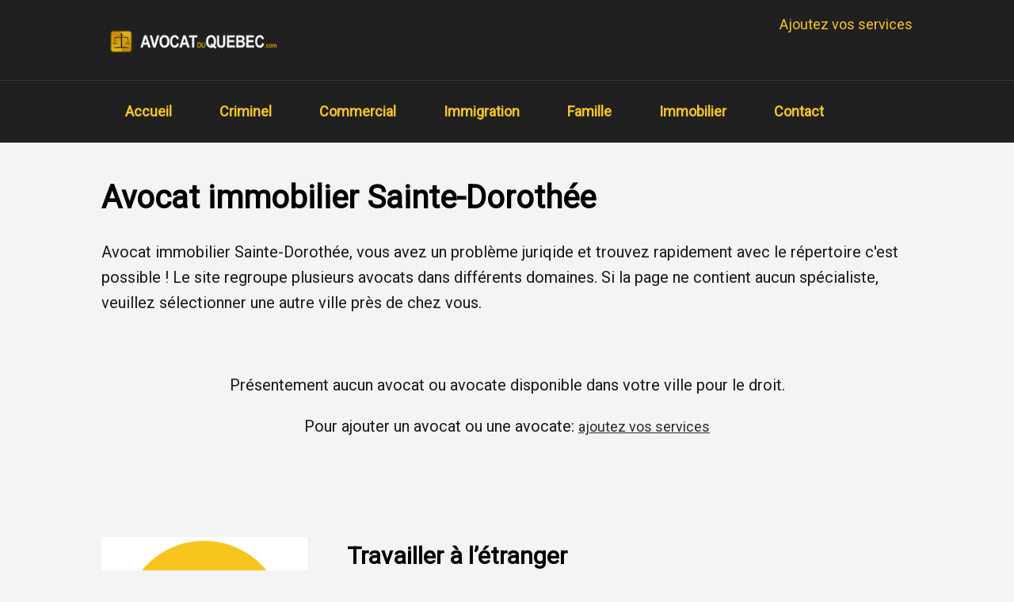

--- FILE ---
content_type: text/html; charset=UTF-8
request_url: https://www.avocatduquebec.com/avocat/immobilier-sainte-dorothee/
body_size: 5468
content:
<!DOCTYPE html>
<html lang="fr-CA">
<head>
<meta charset="UTF-8">
    <title>Avocat et avocates immobilier Sainte-Dorothée</title>
    <meta name="description" content="Avocat et avocate immobilier Sainte-Dorothée pour vous aider dans vos démarches juridiques. Consulter la liste des avocats et avocates disponibles pour immobilier Sainte-Dorothée. Pour en savoir plus sur immobilier Sainte-Dorothée. ">
<meta name="viewport" content="width=device-width, initial-scale=1">
<meta name='robots' content='max-image-preview:large' />
	<style>img:is([sizes="auto" i], [sizes^="auto," i]) { contain-intrinsic-size: 3000px 1500px }</style>
	<link rel='stylesheet' id='wp-block-library-css' href='https://www.avocatduquebec.com/avocat/wp-includes/css/dist/block-library/style.min.css?ver=6.7.4' type='text/css' media='all' />
<style id='classic-theme-styles-inline-css' type='text/css'>
/*! This file is auto-generated */
.wp-block-button__link{color:#fff;background-color:#32373c;border-radius:9999px;box-shadow:none;text-decoration:none;padding:calc(.667em + 2px) calc(1.333em + 2px);font-size:1.125em}.wp-block-file__button{background:#32373c;color:#fff;text-decoration:none}
</style>
<style id='global-styles-inline-css' type='text/css'>
:root{--wp--preset--aspect-ratio--square: 1;--wp--preset--aspect-ratio--4-3: 4/3;--wp--preset--aspect-ratio--3-4: 3/4;--wp--preset--aspect-ratio--3-2: 3/2;--wp--preset--aspect-ratio--2-3: 2/3;--wp--preset--aspect-ratio--16-9: 16/9;--wp--preset--aspect-ratio--9-16: 9/16;--wp--preset--color--black: #000000;--wp--preset--color--cyan-bluish-gray: #abb8c3;--wp--preset--color--white: #ffffff;--wp--preset--color--pale-pink: #f78da7;--wp--preset--color--vivid-red: #cf2e2e;--wp--preset--color--luminous-vivid-orange: #ff6900;--wp--preset--color--luminous-vivid-amber: #fcb900;--wp--preset--color--light-green-cyan: #7bdcb5;--wp--preset--color--vivid-green-cyan: #00d084;--wp--preset--color--pale-cyan-blue: #8ed1fc;--wp--preset--color--vivid-cyan-blue: #0693e3;--wp--preset--color--vivid-purple: #9b51e0;--wp--preset--gradient--vivid-cyan-blue-to-vivid-purple: linear-gradient(135deg,rgba(6,147,227,1) 0%,rgb(155,81,224) 100%);--wp--preset--gradient--light-green-cyan-to-vivid-green-cyan: linear-gradient(135deg,rgb(122,220,180) 0%,rgb(0,208,130) 100%);--wp--preset--gradient--luminous-vivid-amber-to-luminous-vivid-orange: linear-gradient(135deg,rgba(252,185,0,1) 0%,rgba(255,105,0,1) 100%);--wp--preset--gradient--luminous-vivid-orange-to-vivid-red: linear-gradient(135deg,rgba(255,105,0,1) 0%,rgb(207,46,46) 100%);--wp--preset--gradient--very-light-gray-to-cyan-bluish-gray: linear-gradient(135deg,rgb(238,238,238) 0%,rgb(169,184,195) 100%);--wp--preset--gradient--cool-to-warm-spectrum: linear-gradient(135deg,rgb(74,234,220) 0%,rgb(151,120,209) 20%,rgb(207,42,186) 40%,rgb(238,44,130) 60%,rgb(251,105,98) 80%,rgb(254,248,76) 100%);--wp--preset--gradient--blush-light-purple: linear-gradient(135deg,rgb(255,206,236) 0%,rgb(152,150,240) 100%);--wp--preset--gradient--blush-bordeaux: linear-gradient(135deg,rgb(254,205,165) 0%,rgb(254,45,45) 50%,rgb(107,0,62) 100%);--wp--preset--gradient--luminous-dusk: linear-gradient(135deg,rgb(255,203,112) 0%,rgb(199,81,192) 50%,rgb(65,88,208) 100%);--wp--preset--gradient--pale-ocean: linear-gradient(135deg,rgb(255,245,203) 0%,rgb(182,227,212) 50%,rgb(51,167,181) 100%);--wp--preset--gradient--electric-grass: linear-gradient(135deg,rgb(202,248,128) 0%,rgb(113,206,126) 100%);--wp--preset--gradient--midnight: linear-gradient(135deg,rgb(2,3,129) 0%,rgb(40,116,252) 100%);--wp--preset--font-size--small: 13px;--wp--preset--font-size--medium: 20px;--wp--preset--font-size--large: 36px;--wp--preset--font-size--x-large: 42px;--wp--preset--spacing--20: 0.44rem;--wp--preset--spacing--30: 0.67rem;--wp--preset--spacing--40: 1rem;--wp--preset--spacing--50: 1.5rem;--wp--preset--spacing--60: 2.25rem;--wp--preset--spacing--70: 3.38rem;--wp--preset--spacing--80: 5.06rem;--wp--preset--shadow--natural: 6px 6px 9px rgba(0, 0, 0, 0.2);--wp--preset--shadow--deep: 12px 12px 50px rgba(0, 0, 0, 0.4);--wp--preset--shadow--sharp: 6px 6px 0px rgba(0, 0, 0, 0.2);--wp--preset--shadow--outlined: 6px 6px 0px -3px rgba(255, 255, 255, 1), 6px 6px rgba(0, 0, 0, 1);--wp--preset--shadow--crisp: 6px 6px 0px rgba(0, 0, 0, 1);}:where(.is-layout-flex){gap: 0.5em;}:where(.is-layout-grid){gap: 0.5em;}body .is-layout-flex{display: flex;}.is-layout-flex{flex-wrap: wrap;align-items: center;}.is-layout-flex > :is(*, div){margin: 0;}body .is-layout-grid{display: grid;}.is-layout-grid > :is(*, div){margin: 0;}:where(.wp-block-columns.is-layout-flex){gap: 2em;}:where(.wp-block-columns.is-layout-grid){gap: 2em;}:where(.wp-block-post-template.is-layout-flex){gap: 1.25em;}:where(.wp-block-post-template.is-layout-grid){gap: 1.25em;}.has-black-color{color: var(--wp--preset--color--black) !important;}.has-cyan-bluish-gray-color{color: var(--wp--preset--color--cyan-bluish-gray) !important;}.has-white-color{color: var(--wp--preset--color--white) !important;}.has-pale-pink-color{color: var(--wp--preset--color--pale-pink) !important;}.has-vivid-red-color{color: var(--wp--preset--color--vivid-red) !important;}.has-luminous-vivid-orange-color{color: var(--wp--preset--color--luminous-vivid-orange) !important;}.has-luminous-vivid-amber-color{color: var(--wp--preset--color--luminous-vivid-amber) !important;}.has-light-green-cyan-color{color: var(--wp--preset--color--light-green-cyan) !important;}.has-vivid-green-cyan-color{color: var(--wp--preset--color--vivid-green-cyan) !important;}.has-pale-cyan-blue-color{color: var(--wp--preset--color--pale-cyan-blue) !important;}.has-vivid-cyan-blue-color{color: var(--wp--preset--color--vivid-cyan-blue) !important;}.has-vivid-purple-color{color: var(--wp--preset--color--vivid-purple) !important;}.has-black-background-color{background-color: var(--wp--preset--color--black) !important;}.has-cyan-bluish-gray-background-color{background-color: var(--wp--preset--color--cyan-bluish-gray) !important;}.has-white-background-color{background-color: var(--wp--preset--color--white) !important;}.has-pale-pink-background-color{background-color: var(--wp--preset--color--pale-pink) !important;}.has-vivid-red-background-color{background-color: var(--wp--preset--color--vivid-red) !important;}.has-luminous-vivid-orange-background-color{background-color: var(--wp--preset--color--luminous-vivid-orange) !important;}.has-luminous-vivid-amber-background-color{background-color: var(--wp--preset--color--luminous-vivid-amber) !important;}.has-light-green-cyan-background-color{background-color: var(--wp--preset--color--light-green-cyan) !important;}.has-vivid-green-cyan-background-color{background-color: var(--wp--preset--color--vivid-green-cyan) !important;}.has-pale-cyan-blue-background-color{background-color: var(--wp--preset--color--pale-cyan-blue) !important;}.has-vivid-cyan-blue-background-color{background-color: var(--wp--preset--color--vivid-cyan-blue) !important;}.has-vivid-purple-background-color{background-color: var(--wp--preset--color--vivid-purple) !important;}.has-black-border-color{border-color: var(--wp--preset--color--black) !important;}.has-cyan-bluish-gray-border-color{border-color: var(--wp--preset--color--cyan-bluish-gray) !important;}.has-white-border-color{border-color: var(--wp--preset--color--white) !important;}.has-pale-pink-border-color{border-color: var(--wp--preset--color--pale-pink) !important;}.has-vivid-red-border-color{border-color: var(--wp--preset--color--vivid-red) !important;}.has-luminous-vivid-orange-border-color{border-color: var(--wp--preset--color--luminous-vivid-orange) !important;}.has-luminous-vivid-amber-border-color{border-color: var(--wp--preset--color--luminous-vivid-amber) !important;}.has-light-green-cyan-border-color{border-color: var(--wp--preset--color--light-green-cyan) !important;}.has-vivid-green-cyan-border-color{border-color: var(--wp--preset--color--vivid-green-cyan) !important;}.has-pale-cyan-blue-border-color{border-color: var(--wp--preset--color--pale-cyan-blue) !important;}.has-vivid-cyan-blue-border-color{border-color: var(--wp--preset--color--vivid-cyan-blue) !important;}.has-vivid-purple-border-color{border-color: var(--wp--preset--color--vivid-purple) !important;}.has-vivid-cyan-blue-to-vivid-purple-gradient-background{background: var(--wp--preset--gradient--vivid-cyan-blue-to-vivid-purple) !important;}.has-light-green-cyan-to-vivid-green-cyan-gradient-background{background: var(--wp--preset--gradient--light-green-cyan-to-vivid-green-cyan) !important;}.has-luminous-vivid-amber-to-luminous-vivid-orange-gradient-background{background: var(--wp--preset--gradient--luminous-vivid-amber-to-luminous-vivid-orange) !important;}.has-luminous-vivid-orange-to-vivid-red-gradient-background{background: var(--wp--preset--gradient--luminous-vivid-orange-to-vivid-red) !important;}.has-very-light-gray-to-cyan-bluish-gray-gradient-background{background: var(--wp--preset--gradient--very-light-gray-to-cyan-bluish-gray) !important;}.has-cool-to-warm-spectrum-gradient-background{background: var(--wp--preset--gradient--cool-to-warm-spectrum) !important;}.has-blush-light-purple-gradient-background{background: var(--wp--preset--gradient--blush-light-purple) !important;}.has-blush-bordeaux-gradient-background{background: var(--wp--preset--gradient--blush-bordeaux) !important;}.has-luminous-dusk-gradient-background{background: var(--wp--preset--gradient--luminous-dusk) !important;}.has-pale-ocean-gradient-background{background: var(--wp--preset--gradient--pale-ocean) !important;}.has-electric-grass-gradient-background{background: var(--wp--preset--gradient--electric-grass) !important;}.has-midnight-gradient-background{background: var(--wp--preset--gradient--midnight) !important;}.has-small-font-size{font-size: var(--wp--preset--font-size--small) !important;}.has-medium-font-size{font-size: var(--wp--preset--font-size--medium) !important;}.has-large-font-size{font-size: var(--wp--preset--font-size--large) !important;}.has-x-large-font-size{font-size: var(--wp--preset--font-size--x-large) !important;}
:where(.wp-block-post-template.is-layout-flex){gap: 1.25em;}:where(.wp-block-post-template.is-layout-grid){gap: 1.25em;}
:where(.wp-block-columns.is-layout-flex){gap: 2em;}:where(.wp-block-columns.is-layout-grid){gap: 2em;}
:root :where(.wp-block-pullquote){font-size: 1.5em;line-height: 1.6;}
</style>
<link rel='stylesheet' id='theme-style-css' href='https://www.avocatduquebec.com/avocat/wp-content/themes/avocat/style.css?ver=6.7.4' type='text/css' media='all' />
<link rel='stylesheet' id='custom-font-Roboto-css' href='https://fonts.googleapis.com/css?family=Roboto&#038;ver=6.7.4' type='text/css' media='all' />
<link rel="icon" href="https://www.avocatduquebec.com/avocat/wp-content/uploads/2025/02/avocat-du-quebec-fav.jpg" sizes="32x32" />
<link rel="icon" href="https://www.avocatduquebec.com/avocat/wp-content/uploads/2025/02/avocat-du-quebec-fav.jpg" sizes="192x192" />
<link rel="apple-touch-icon" href="https://www.avocatduquebec.com/avocat/wp-content/uploads/2025/02/avocat-du-quebec-fav.jpg" />
<meta name="msapplication-TileImage" content="https://www.avocatduquebec.com/avocat/wp-content/uploads/2025/02/avocat-du-quebec-fav.jpg" />
		<style type="text/css" id="wp-custom-css">
			.messageplus {
	padding-top:14px;
}
img.alignleft {
    float: left;
    margin-right: 40px;
}
section {
    margin-top: 100px;
}

.categories a {
    font-size: 18px;
    margin: 0;
    padding: 0;
}
@media (min-width: 1200px) {
    section {
        width: 80%;
        margin: 2% auto 2% auto;
        padding: 1% 5% 1% 5%;
    }
}



@media (min-width: 1200px) {
    div#bloc {
        width: 96%;
        margin: 0;
        padding: 0;
    }
}
.footer-widgets {
    width: 80%;
    margin: 0 auto 0 auto;
}

@media only screen and (min-width: 1000px) {
    .wp-block-columns {
        width: 100%;
        padding: 0;
    }
}
.blocsuite {
    width: 100%;
}
h1.wp-block-heading {
    margin: 0;
    padding: 0;
}

h1 {
    margin: 20px 0 0 0;
    padding: 0;
}
.menubloc {
    float: none;

}
@media (min-width: 1200px) {
    .wp-block-columns {
        margin-top: 0px;
        margin-bottom: 10px;
    }
	
	
	a {
    font-size: 18px;
}
p.numero a {
    text-decoration: none;
    font-weight: bold;
}
p.courrielc a {
}
	h2.titrefiche a {
    font-size: 25px;
}
	}
	.imagebastexte {
        float: left;
        max-width: 260px;
        margin-right: 50px;
}
	
	.imageentreprise img {
    max-width: 100%;
    height: auto;
}
	


	.blocmap img {
    max-width: 100%;
    height: auto;
}


@media (max-width: 599px) {

.messageplus {
  text-align: center;

}}

.messageplus a {
    color: #f7c51e;
    font-size: 18px;
    text-decoration: none;
}

    .quaranteb img {
        max-width: 76%;
        padding: 17px 0px;
    }

h1 {
	font-size:40px;
}
h2 {
	font-size:30px
} 

.categories a {
    font-size: 22px;
    text-decoration: none;
   
}		</style>
		<link rel="preload" href="https://fonts.googleapis.com/css?family=Roboto" as="style"><style>
.menu li a { font-family: "Roboto"; }p { font-family: "Roboto"; }li { font-family: "Roboto"; }.wp-block-cover { font-family: "Roboto"; }body { font-family: "Roboto"; } body {
 background-color: #f4f4f4;
}
a {
 color: #2b2b2b;
}
header {
 background-color: #202020;
}
footer {
 background-color: #202020;
 color: #e5e5e5;
}
footer p {
 color: #e5e5e5;
}
.bas-contenu p {
 color: #e5e5e5;
}
.bas-sectionb {
 background-color: #3a3a3a;
}
.bas-contenu a {
 color: #f7c51e;
}
ul.wp-block-latest-posts__list.wp-block-latest-posts li {
 background: #ededed;
}
.menu li a {
 color: #f7c51e;
 font-size: 18px;
}
.bas-sectionb p {
 color: #0a0a0a;
}
article {
 background: #ededed;
	padding: 20px;
	margin-bottom: 50px;
 border: 1px solid #e8e8e8;
}
.content h2 a {
 color: #212121;
 font-size: 22px;
	text-decoration: none;
}
.menu li a:hover {
 color: #f7c213;
}
h1.titrepage {
 color: #161616;
 font-size: 22px;
}
p {
 font-size: 20px;
 color: #191919;
}
li {
 font-size: 20px;
 color: #191919;
}
footer p {
 color: #e5e5e5;
}
.bas-contenu p {
 color: #e5e5e5;
}
section li {
 font-size: 20px;
 color: #191919;
}
.wp-block-latest-posts__post-title {
 color: #212121;
 font-size: 22px;
}
.shortcode1 {
 background-color: #e0e0e0;
	padding: 60px 0 20px 0;
	margin-bottom: 50px;
}
.shortcode2 {
 background-color: #d6d6d6;
	padding: 40px 0 20px 0;
	margin-bottom: 50px;
}
.shortcode1 p {
 color: #383838;
}
.shortcode2 p {
 color: #212121;
}
.shortcode1 h2 {
 color: #383838;
}
.shortcode2 h2 {
 color: #212121;
}
ul.wp-block-latest-posts__list.wp-block-latest-posts li {
 border: 1px solid #e8e8e8;
}
</style>
</head>


  
<header>
  <div class="conteneur-flex centre">
    <div class="quaranteb">
      <img src="https://www.avocatduquebec.com/avocat/wp-content/uploads/2025/02/avocat-du-quebec.jpg" alt="Avocat par ville">    </div>
    <div class="soixanteb">
 <p class="messageplus"><a href="/avocat/ajoutez-avocat/">Ajoutez vos services</a></p>
    </div>
    
   
    
    
  </div>
  
  
  
   <div class="menubloc">
    <div class="centre">
         <nav>
      
 <!-- Icone du menu pour les petits écrans -->
<div class="menu-toggle">
    <span></span>
    <span></span>
    <span></span>
</div>

<nav class="main-menu"><ul id="menu-menu-1" class="menu"><li id="menu-item-394" class="menu-item menu-item-type-custom menu-item-object-custom menu-item-394 custom-button"><a href="/../">Accueil</a></li>
<li id="menu-item-538" class="menu-item menu-item-type-post_type menu-item-object-page menu-item-538 custom-button"><a href="https://www.avocatduquebec.com/avocat/criminel/">Criminel</a></li>
<li id="menu-item-537" class="menu-item menu-item-type-post_type menu-item-object-page menu-item-537 custom-button"><a href="https://www.avocatduquebec.com/avocat/commercial/">Commercial</a></li>
<li id="menu-item-536" class="menu-item menu-item-type-post_type menu-item-object-page menu-item-536 custom-button"><a href="https://www.avocatduquebec.com/avocat/immigration/">Immigration</a></li>
<li id="menu-item-557" class="menu-item menu-item-type-post_type menu-item-object-page menu-item-557 custom-button"><a href="https://www.avocatduquebec.com/avocat/famille/">Famille</a></li>
<li id="menu-item-534" class="menu-item menu-item-type-post_type menu-item-object-page menu-item-534 custom-button"><a href="https://www.avocatduquebec.com/avocat/immobilier/">Immobilier</a></li>
<li id="menu-item-564" class="menu-item menu-item-type-post_type menu-item-object-page menu-item-564 custom-button"><a href="https://www.avocatduquebec.com/avocat/contact/">Contact</a></li>
</ul></nav>
      </nav>
    </div>
  </div>
</header>
<section>
    <div>
        <div>
      
            

<div class="wp-block-columns is-layout-flex wp-container-core-columns-is-layout-1 wp-block-columns-is-layout-flex">
<div class="wp-block-column is-layout-flow wp-block-column-is-layout-flow">
<h1 class="wp-block-heading">Avocat immobilier Sainte-Dorothée</h1>
</div>

</div>

	 	

<div class="blocsuite">

<p>  </p>

</div>

 <div>
<p>Avocat immobilier Sainte-Dorothée, vous avez un problème juriqide et trouvez rapidement avec le répertoire c'est possible ! Le site regroupe plusieurs  avocats dans différents domaines. Si la page ne contient aucun spécialiste, veuillez sélectionner une autre ville près de chez vous. </p>
<p>&nbsp;</p>
<p align="center">	Présentement aucun avocat ou avocate disponible dans votre ville pour le droit.</p>
<p align="center">Pour ajouter un avocat ou une avocate: <a href="/avocat/ajoutez-avocat/">ajoutez vos services</a></p>
<p>&nbsp;</p>

</div>


<div>
<p>&nbsp;</p>
<img src="/avocat/wp-content/uploads/2016/01/avocat-immigration-canada.jpg" alt="avocat immigration canada" class="imagebastexte" title="avocat immigration canada" />
<h2>Travailler à l&rsquo;étranger</h2>
<p>Voyager est souvent une expérience personnelle enrichissante – tant pour forger l&rsquo;esprit que le caractère. Or, conjuguer travail et voyage permet aussi de grandir, d&rsquo;apprendre à connaitre les cultures étrangères par de nouveaux biais – et parfois, de financer les coûts du voyage en mettant la main à la pâte.</p>
<p><a href="/avocat/travailler-a-letranger/">Travailler à l’étranger</a></p>
<br />
<img src="/avocat/wp-content/uploads/2016/01/prix-avocat.jpg" alt="prix avocat" class="imagebastexte" title="prix avocat" />
<h2>Prix d&rsquo;un avocat</h2>

<p>Le prix d&rsquo;un avocat au Québec varie beaucoup selon le nombre d&rsquo;années d&rsquo;expérience et le cabinet et/ou l&rsquo;avocat en question. Il est aussi important de consulter les différents forfaits car dans certains cas comme lors d&rsquo;un divorce les avocat(e)s offrent des prix selon vos besoins. </p>
<p><a href="/avocat/prix-dun-avocat/">Prix d’un avocat</a></p>
<br />

<br /><br /><br />

<img src="/avocat/wp-content/uploads/2016/01/creation-entreprise1-300x289.jpg" alt="création entreprise" class="imagebastexte" title="création entreprise" />
<h2>La création d&rsquo;une entreprise au Québec</h2>

<p>La création d&rsquo;entreprises comporte un certain formalisme qui nécessite beaucoup la présence des avocats. Ces derniers aident à situer le cadre juridique dans lequel devra se conformer l&rsquo;entreprise et l&rsquo;accompagnent dans un processus long et difficile jusqu&rsquo;à son établissement. </p>
<p><a href="/avocat/creation-dune-entreprise-au-quebec/">La création d&rsquo;une entreprise au Québec</a></p>
<br /><br />

<p>&nbsp;</p>
<h2>En apprendre d'avantage...</h2>
<p>Trouvez des informations utiles sur le droit et des trucs pour trouver un bon avocat. Note vous devez toujours vérifier les informations avec un avocat. </p>
<p><a href="/avocat/les-differentes-etapes/">Les différentes étapes</a> | <a href="/avocat/les-choses-a-savoir-avant-dimmigrer/">Les choses à savoir avant d’immigrer</a> | <a href="/avocat/comment-choisir-un-avocat/">Comment choisir un avocat</a> | <a href="/avocat/le-vice-cache-en-droit-immobilier/">Le vice caché en droit immobilier</a> |<a href="/avocat/la-mediation-lors-dune-separation/"> La médiation lors d’une séparation</a> | <a href="/avocat/limmobilier-au-quebec-en-2016/">L’immobilier au Québec en 2016</a><br />
</p>


<h2>Présentement aucun avocat ou avocate à Sainte-Dorothée disponible</h2>
<p>Cette section ne contient présentement aucun avocat ou avocate à Sainte-Dorothée pour le service désirez, veuillez choisir une autre ville pour consulter les avocats disponibles à Sainte-Dorothée</p>

<h2>Vous êtes un avocat ou avocate à Sainte-Dorothée</h2>

<p>Vous aimeriez afficher vos services comme avocat ou avocate à Sainte-Dorothée sur cette page? Contactez-nous pour savoir les différentes démarches pour ajouter vos services sur la page dédiée à la ville de Sainte-Dorothée.</p>

<div class="clearfix"></div>

</div>

</div>
</div>
        </div>
    </div>
</section>

<footer>
  <div class="bas-contenu">
        <div class="footer-widgets">
      <div class="widget">
<div class="wp-block-columns is-layout-flex wp-container-core-columns-is-layout-1 wp-block-columns-is-layout-flex">
<div class="wp-block-column is-layout-flow wp-block-column-is-layout-flow">
<p><strong>Le répertoire</strong></p>



<figure class="wp-block-image size-full"><a href="https://www.avocatduquebec.com/avocat/wp-content/uploads/2024/07/avocat-du-quebec.png"><img loading="lazy" decoding="async" width="257" height="112" src="https://www.avocatduquebec.com/avocat/wp-content/uploads/2024/07/avocat-du-quebec.png" alt="Avocat du Québec" class="wp-image-438"/></a></figure>
</div>



<div class="wp-block-column is-layout-flow wp-block-column-is-layout-flow">
<p><strong>Augmentez votre visibilité</strong></p>



<p>Augmentez votre visibilité et soyez visible par des personnes intéressées à trouver un avocat.</p>
</div>



<div class="wp-block-column is-layout-flow wp-block-column-is-layout-flow">
<p><strong>Ajoutez vos services</strong></p>



<p><a href="https://www.avocatduquebec.com/avocat/ajoutez-avocat/">AJOUTEZ VOS SERVICES</a></p>
</div>
</div>
</div>    </div>
      </div>
  <div class="bas-sectionb">
    <p>&copy; 2024</p>
  </div>
</footer>
<style id='core-block-supports-inline-css' type='text/css'>
.wp-container-core-columns-is-layout-1{flex-wrap:nowrap;}
</style>
<script type="text/javascript" src="https://www.avocatduquebec.com/avocat/wp-content/themes/avocat/js/scripts.js" id="menu-toggle-js"></script>
</body></html>


<!-- Page cached by LiteSpeed Cache 6.5.4 on 2026-01-20 06:34:27 -->

--- FILE ---
content_type: text/css
request_url: https://www.avocatduquebec.com/avocat/wp-content/themes/avocat/style.css?ver=6.7.4
body_size: 2964
content:
/*
Theme Name: Avocat du Québec
Description: Thème pour le site Avocat du Québec
Author: Avocat du Québec
Version:1
Tags: avocat
*/

@charset "utf-8";
/* CSS Document */

body {
	margin: 0;
	padding: 0;
	font-family: Arial, sans-serif;
	line-height: 1.6;
}
header {
}
li.cat-item {
	list-style-type: none;
}
.bar {
	width: 25px;
	height: 3px;
	background-color: #fff;
	margin: 5px 0;
	transition: transform 0.3s;
}
a {
    color: #1fa7da;
    font-size: 22px;
    margin: 0;
    padding: 0;
}
.ecriture { font-family: Roboto;}
.blocs {
	box-sizing: border-box;
}
.couleura {
	background: #999;
}
.centre {
	width: 100%;
	margin: 0 auto;
}
.bloc-centre {
	box-sizing: border-box;
	margin: 100px 0 100px 0;
	width: 80%;
	margin: 0 auto;
}
.conteneur-flex {
	display: flex;
	flex-wrap: wrap;
}
.bloc img {
	max-width: 100%;
	height: auto;
	display: block;
}
.moitie {
	width: 50%;
	margin: 100px 0 100px 0;
	padding: 30px;
}
.soixante {
	width: 60%;
	margin: 100px 0 100px 0;
	padding: 0px;
}
.quarante {
	width: 40%;
	margin: 100px 0 100px 0;
	padding: 30px;
}
.soixanteb {
	width: 70%;
	margin-top: 0px;
	text-align: right;
}
.quaranteb {
	width: 30%;
}
.trois {
	width: 33%;
	box-sizing: border-box;
	margin: 100px 0 100px 0;
	padding: 30px;
}
.trois h2 {
	color: #fff;
	margin: 20px 0 20px 0;
	text-align: center;
}
.wp-block-columns {
	width: 90%;
	margin: 0 auto 0 auto;
}
footer {
	text-align: left;
	padding: 0;
	margin-top: 100px;
}
.bas-contenu {
	padding: 50px 0px 50px 0px;
}
.bas-section {
	width: 23%;
	box-sizing: border-box;
	padding-left: 20px;
}
.bas-section h2 {
	color: #999;
	margin: 20px 0 20px 0;
}
.bas-sectionb {
	width: 100%;
	padding: 0px 0px 0px 0px;
	margin: 20px 0px 0px 0px;
	height: 39px;
	line-height: 39px;
	text-align: center;
}
a.wp-block-latest-posts__post-title {
	text-decoration: none;
	font-weight: bold;
}
.post {
	display: flex;
	align-items: center;
}
.thumbnail {
	margin-right: 40px;
	float: left;
}
.content {
	flex: 1;
}
.quaranteb {
	width: 30%;
}
.quaranteb img {
	float: none;
}
ul.menu {
	text-align: right;
}
/* Style des liens du menu au survol */


/* Style des liens du menu en tant que boutons */
.menu li {
	display: inline-block;
	margin: 5px; /* Ajoute de l'espace entre chaque bouton */
	text-decoration: none;
	font-weight: bold;
	margin: 0;
	padding: 0;
	width: 100%;
}
.menu li a {
	display: inline-block;
	margin: 10px; /* Ajoute de l'espace entre chaque bouton */
	text-decoration: none;
	font-weight: bold;
}
.wp-block-latest-posts.wp-block-latest-posts__list {
	list-style: none;
	padding-left: 0;
	width: 80%;
	margin: 0 auto;
}
.wp-block-latest-posts.wp-block-latest-posts__list li {
	margin-top: 40px;
	margin-bottom: 40px;
	padding: 30px;
}


.categories {
    list-style: none;
    padding: 0;
    margin: 0;
    display: flex;
    flex-wrap: wrap;
}

.categories li {
    flex: 1 0 25%; /* Chaque élément occupe 25% de la largeur */
    max-width: 25%; /* Maximum 25% de la largeur */
    text-align: left;
    padding: 10px;
    box-sizing: border-box;
}
h2 {
    margin-top:0px;
}


.imageentreprise img {
    max-width: 100%;
    padding: 0 10% 0 10%;
}
div#articlea {
    float: left;
    width: 100%;
    margin-top: 30px;
    margin-bottom: 30px;
}

.image {
    width: 30%;
    float: left;
}


div#articleb {
    float: left;
    width: 100%;
    margin-top: 20px;
    margin-bottom: 20px;
}
.texte {
    float: left;
    width: 90%;
    padding: 0 5% 0 5%;
}
.articlepl {
    float: left;
    width: 100%;
    margin-top: 20px;
    margin-bottom: 20px;
}

.image img {
    max-width: 100%;
}

.entreprise {
    width: 100%;
    float: left;
    margin: 20px auto 60px auto;
    background: #eeeeee;
    border: 1px solid #ebebeb;
}
.imageentreprise {
    width: 90%;
    float: left;
	text-align:center;
	padding: 0 5% 0 5%;

}
.texteentreprise {
    float: left;
    width: 90%;
	padding: 0 5% 0 5%;
}


div#bloc {
    width: 96%;
    margin: 0 auto 0 auto;
	padding: 1% 2% 1% 2%;
}
div#haut {
    float: left;
    width: 100%;
}

.quaranteb img {
    max-width: 100%;
}

h2.wp-block-heading {
    margin-top: 0px;
}
p {
    margin-top: 0px;
}
.wp-block-columns {
    margin-top: 70px;
    margin-bottom: 70px;
}
.alignright {
    float: left;
    margin-right: 50px;
}
section {
    width: 90%;
    margin: 0 auto 0 auto;
}
ul.liensp {
    list-style: none;
}
.liensp li {
    float: left;
    width: 100%;
    margin-bottom: 20px;
}
.image img {
    width: 100%;
}


/* Pour rendre les liens en pleine largeur sur les appareils mobiles */
@media screen and (max-width: 767px) {
    .categories li {
        flex: 1 0 100%; /* Chaque élément occupe 100% de la largeur sur les appareils mobiles */
        max-width: 100%; /* Maximum 100% de la largeur */
    }

	.texte {width:98%;}
		.texteentreprise {
		width:98%;   padding: 0 1% 0 1%;
}
	.imageentreprise {width:98%;   padding: 0 1% 0 1%;}
}


/* Styles pour les écrans de petite taille (mobile) */
@media only screen and (max-width: 600px) {
	
	.image {
		width:98%;
}
	.texte {width:98%;}
		.texteentreprise {
		width:98%;   padding: 0 1% 0 1%;
}
	.imageentreprise {width:98%;   padding: 0 1% 0 1%;}	
	
.menu-principal {
	margin-top: 20px;
	margin-bottom: 20px;
}
.quaranteb img {
}
.wp-block-columns {
	width: 90%;
	margin: 0 auto;
}
.menu li {
	display: inline-block;
	padding: 0; /* Ajoute de l'espace autour du texte */
	margin: 0; /* Ajoute de l'espace entre chaque bouton */
	text-decoration: none;
	color: gainsboro; /* Couleur du texte */
	width: 100%;
	font-weight: bold;
}
.menu li a {
	display: inline-block;
	padding: 10px 80px 10px 80px;
	margin: 0; /* Ajoute de l'espace entre chaque bouton */
	text-decoration: none;
	font-weight: bold;
	text-align: center;
}
ul.menu {
	text-align: center;
	margin: 0;
	padding: 0;
}
.quaranteb {
	width: 100%;
	text-align: center;
	height: auto;
}
.quaranteb img {
	height: auto;
}
.soixanteb {
	width: 100%;
}
h1.titrepage {
	text-align: center;
	margin: 50px 0 20px 0;
}
.wp-block-columns {
	margin: 0 auto;
	width: 90%;
	margin-bottom: 50px;
}
}
 @media screen and (max-width: 768px) {

	.image {
		width:98%;
}
	.texte {width:98%;}
		.texteentreprise {
		width:98%;   padding: 0 1% 0 1%;
}
	.imageentreprise {width:98%;   padding: 0 1% 0 1%;}
header {
}
.wp-block-columns {
	width: 80%;
	margin: 0 auto;
}
h1.titrepage {
	text-align: center;
	margin: 50px 0 20px 0;
}
.wp-block-columns {
	margin: 0 auto;
	width: 90%;
	margin-bottom: 50px;
}
.quaranteb {
	height: auto;
}
ul.menu {
	text-align: center;
	margin: 0;
	padding: 0;
}
.bloc {
	width: 100%;
	transition: transform 0.3s ease-in-out; /* Ajout de transition pour un effet smooth */
	animation: bounce 1s ease infinite alternate; /* Ajout de l'animation bounce */
}
.trois,  .quarante,  .moitie,  .soixante {
	width: 100%;
}
.soixanteb {
	width: 100%;
}
.quaranteb {
	width: 100%;
	text-align: center;
}
.wp-block-latest-posts.wp-block-latest-posts__list {
	width: 98%;
}
.bas-section {
	width: 100%; /* Les sections prennent toute la largeur sur petit écran */
	margin-bottom: 10px; /* Espacement entre les sections */
	text-align: center;
}
.container {
	margin: 0 auto;
	width: 98%;
}
footer {
	padding: 20px 0;
}
.container {
	margin: 0 auto;
	width: 80%;
}
.credits {
	text-align: center;
	margin-top: 20px;
}
/* Styles pour les liens de navigation */
footer ul {
	list-style: none;
	padding: 0;
}
footer ul li {
	margin-bottom: 10px;
}
footer ul li a {
	text-decoration: none;
}
footer ul li a:hover {
	text-decoration: underline;
}
}

/* Styles pour les écrans de taille moyenne à grande (tablettes et ordinateurs de bureau) */
@media only screen and (min-width: 900px) {
.menu-principal {
	margin-top: 25px;
}
h1.titrepage {
	text-align: center;
	margin: 60px 0px 50px 10%;
}
footer ul li a {
	text-decoration: none;
}
.quaranteb img {
	float: left;
}
.menu-principal {
/* Styles pour le menu principal sur les tablettes et ordinateurs de bureau */
}
.page_item {
	display: inline-block;
	margin: 5px; /* Ajoute de l'espace entre chaque bouton */
	text-decoration: none;
	color: gainsboro; /* Couleur du texte */
}
.page_item {
	text-decoration: none;
	font-weight: bold;
	color: gainsboro;
}
/* Style des liens du menu au survol */
.page_item:hover {
}
.soixanteb {
	width: 70%;
	margin-top: 0px;
	text-align: right;
}
.menu li {
	display: inline;
}
}
 @media only screen and (min-width: 1000px) {
.centre {
	width: 100%;
	margin: 0 auto;
}
.soixanteb {
	width: 70%;
	margin-top: 0px;
	text-align: right;
}
.wp-block-columns {
	width: 80%;
	margin: 0 auto;
}
h1.titrepage {
	margin: 60px 0px 40px 10%;
	text-align: left;
}
.menu li {
	display: inline;
}
}
 @media only screen and (min-width: 1200px) {
.centre {
	width: 80%;
	margin: 0 auto;
}
.menu li {
	display: inline;
}
h1.titrepage {
	margin: 60px 0px 40px 10%;
	text-align: left;
}
}



/* Pour les téléphones cellulaires typiques */
@media (min-width: 576px) and (max-width: 767.98px) {
    /* Styles */
	
	

.image {
    width: 100%;
}


div#articleb {
    width: 100%;
}
.texte {
    width: 90%;
    padding: 0 5% 0 5%;
}
.articlepl {
    width: 100%;
}

.image img {
    max-width: 100%;
}

.entreprise {
    width: 90%;
}
.imageentreprise {
    width: 100%;
}
.texteentreprise {
    float: left;
    width:90%;
	padding: 0 5% 0 5%;
}


div#bloc {
    width: 100%;
    margin: 20px auto 0 auto;
}
div#haut {
    width: 100%;
}

.quaranteb img {
    max-width: 100%;
}

h2.wp-block-heading {
    margin-top: 0px;
}
p {
    margin-top: 0px;
}
.wp-block-columns {
    margin-top: 30px;
    margin-bottom: 30px;
}
.alignright {
    float: none;
    margin-right: 10px;
}
section {
    width: 100%;
    margin: 0 auto 0 auto;
}
ul.liensp {
    list-style: none;
}
.liensp li {
    float: left;
    width: 100%;
    margin-bottom: 10px;
}
.image img {
    width: 100%;
}
	
	
	
}

/* Pour les tablettes en mode portrait */
@media (min-width: 768px) and (max-width: 991.98px) {
    /* Styles */
	
	.liensp li {
    float: left;
    width: 50%;
    margin-bottom: 20px;
}
			.liensp li {
    float: left;
    width: 50%;
    margin-bottom: 20px;
}
	div#articlea {
    float: left;
    width: 100%;
    margin-top: 30px;
    margin-bottom: 30px;
}

.image {
    width: 30%;
    float: left;
}


div#articleb {
    float: left;
    width: 100%;
    margin-top: 20px;
    margin-bottom: 20px;
}
.texte {
    float: left;
    width: 60%;
    padding: 0 5% 0 5%;
}
.articlepl {
    float: left;
    width: 100%;
    margin-top: 20px;
    margin-bottom: 20px;
}

.image img {
    max-width: 100%;
}

.entreprise {
    width: 90%;
    float: left;
    margin: 20px auto 60px auto;
    background: #eeeeee;
    border: 1px solid #ebebeb;
}
.imageentreprise {
    width: 25%;
    float: left;
}
.texteentreprise {
    float: left;
    width: 65%;
	padding: 0 5% 0 5%;
}


div#bloc {
    width: 96%;
    margin: 1% auto 1% auto;
	padding: 1% 2% 1% 2%;
}
div#haut {
    float: left;
    width: 100%;
}

.quaranteb img {
    max-width: 100%;
}

h2.wp-block-heading {
    margin-top: 0px;
}
p {
    margin-top: 0px;
}
.wp-block-columns {
    margin-top: 70px;
    margin-bottom: 70px;
}
.alignright {
    float: left;
    margin-right: 50px;
}
section {
    width: 90%;
    margin: 0 auto 0 auto;
}
ul.liensp {
    list-style: none;
}

.image img {
    width: 100%;
}
}

/* Pour les tablettes en mode paysage et les petits ordinateurs */
@media (min-width: 992px) and (max-width: 1199.98px) {
    /* Styles */
		.liensp li {
    float: left;
    width: 50%;
    margin-bottom: 20px;
}
	div#articlea {
    float: left;
    width: 100%;
    margin-top: 30px;
    margin-bottom: 30px;
}

.image {
    width: 30%;
    float: left;
}


div#articleb {
    float: left;
    width: 100%;
    margin-top: 20px;
    margin-bottom: 20px;
}
.texte {
    float: left;
    width: 60%;
    padding: 0 5% 0 5%;
}
.articlepl {
    float: left;
    width: 100%;
    margin-top: 20px;
    margin-bottom: 20px;
}

.image img {
    max-width: 100%;
}

.entreprise {
    width: 90%;
    float: left;
    margin: 20px auto 60px auto;
    background: #eeeeee;
    border: 1px solid #ebebeb;
}
.imageentreprise {
    width: 25%;
    float: left;
}
.texteentreprise {
    float: left;
    width: 65%;
	padding: 0 5% 0 5%;
}


div#bloc {
    width: 96%;
    margin: 1% auto 1% auto;
	padding: 1% 2% 1% 2%;
}
div#haut {
    float: left;
    width: 100%;
}

.quaranteb img {
    max-width: 100%;
}

h2.wp-block-heading {
    margin-top: 0px;
}
p {
    margin-top: 0px;
}
.wp-block-columns {
    margin-top: 70px;
    margin-bottom: 70px;
}
.alignright {
    float: left;
    margin-right: 50px;
}
section {
    width: 90%;
    margin: 0 auto 0 auto;
}
ul.liensp {
    list-style: none;
}
.liensp li {
    float: left;
    width: 50%;
    margin-bottom: 20px;
}
.image img {
    width: 100%;
}
	
}

/* Pour les grands écrans d'ordinateurs de bureau */
@media (min-width: 1200px) {
    /* Styles */

div#articlea {
    float: left;
    width: 100%;
    margin-top: 30px;
    margin-bottom: 30px;
}

.image {
    width: 30%;
    float: left;
}


div#articleb {
    float: left;
    width: 100%;
    margin-top: 20px;
    margin-bottom: 20px;
}
.texte {
    float: left;
    width: 60%;
    padding: 0 5% 0 5%;
}
.articlepl {
    float: left;
    width: 100%;
    margin-top: 20px;
    margin-bottom: 20px;
}

.image img {
    max-width: 100%;
}

.entreprise {
    width: 100%;
    float: left;
    margin: 20px auto 60px auto;
    background: #eeeeee;
    border: 1px solid #ebebeb;
	padding:40px 0px 40px 0px;
}
.imageentreprise {
    width: 25%;
    float: left;
	padding:0;
}
.texteentreprise {
    float: left;
    width: 65%;
	padding: 0 5% 0 5%;
}


div#bloc {
    width: 96%;
    margin: 1% auto 1% auto;
	padding: 1% 2% 1% 2%;
}
div#haut {
    float: left;
    width: 100%;
}

.quaranteb img {
    max-width: 100%;
}

h2.wp-block-heading {
    margin-top: 0px;
}
p {
    margin-top: 0px;
}
.wp-block-columns {
    margin-top: 70px;
    margin-bottom: 70px;
}
.alignright {
    float: left;
    margin-right: 50px;
}
section {
    width: 90%;
    margin: 0 auto 0 auto;
}
ul.liensp {
    list-style: none;
}
.liensp li {
    float: left;
    width: 25%;
    margin-bottom: 20px;
}
.image img {
    width: 100%;
}
	
	
}

/* Style de base du menu pour les grands écrans */
.main-menu {
    display: flex; /* Alignement horizontal des boutons */
    justify-content: space-between; /* S'assure que les boutons prennent toute la largeur */
    padding: 0;
    margin: 0;
}

.menu {
    display: flex;
    list-style: none; /* Supprime les puces des éléments de la liste */
    padding: 0;
    margin: 0;
}

.menu li {
    margin: 0; /* Supprime tout espacement autour des boutons */
    padding: 0;
}

.menu li a {
    display: block;
    padding: 15px 20px; /* Taille du bouton */
    text-align: center;
    text-decoration: none;
    font-size: 16px;
    background-color: linear-gradient(to bottom, #ffffff 0%, #eeeeee 100%);
    color: #f3f3f3;
    transition: all 0.3s ease;
}

.menu li:first-child a {
    border-left: none; /* Supprime la bordure à gauche du premier bouton */
}

/* Effet hover sur les liens */
.menu li a:hover {
    background-color: #000;
    color: #fff;
}

/* Style des sous-menus */
.menu li ul {
    display: none;
    position: absolute;
    top: 100%;
    left: 0;
    background-color: #fff;
    padding: 0;
    margin: 0;
}

.menu li:hover ul {
    display: block;
}

.menu li ul li a {
    padding: 10px;
    background-color: #fff;
    border: 1px solid #000;
}


.menu-toggle {
    display: none; /* Masqué par défaut sur les grands écrans */
    width: 40px;
    height: 30px;
    position: relative;
    cursor: pointer;
    z-index: 9999; /* Assure qu'il reste au-dessus du menu */
}

.menu-toggle span {
    display: block;
    background-color: #333; /* Couleur des lignes du hamburger */
    height: 4px;
    width: 100%;
    margin: 6px 0; /* Espacement entre les lignes */
    transition: all 0.3s ease;
}


/* Style responsive : Masquer le menu sur mobile et tablette par défaut */
@media (max-width: 1024px) {
    .main-menu {
        display: none; /* Masquer le menu desktop */
        flex-direction: column; /* Aligne les éléments verticalement */
        position: absolute; /* Position absolue pour que le menu apparaisse sous le bouton */
        top: 50px; /* Ajuste la position sous le hamburger */
        left: 0;
        width: 100%; /* Prend toute la largeur de l'écran */
        background-color: #202020; /* Couleur de fond du menu */
        z-index: 9998; /* Assure que le menu soit au-dessus des autres éléments */
    }

    .main-menu.active {
        display: flex; /* Affiche le menu quand il est activé */
    }

    .menu {
        display: flex;
        flex-direction: column; /* Affiche les éléments du menu en colonne */
        list-style: none; /* Supprime les puces des éléments de la liste */
        padding: 0;
        margin: 0;
    }

    .menu li {
        border-bottom: 1px solid #000; /* Ligne entre les items */
        width: 100%; /* S'assure que les liens prennent toute la largeur */
    }

    .menu li a {
        padding: 15px;
        text-align: center;
        display: block;
        color: #f3f3f3; /* Couleur du texte */
    }


    /* Afficher le bouton hamburger */
    .menu-toggle {
        display: block;
    }
}



/* Effet de transformation du hamburger en "X" lorsque le menu est actif */
.menu-toggle.active span:nth-child(1) {
    transform: translateY(9px) rotate(45deg);
}

.menu-toggle.active span:nth-child(2) {
    opacity: 0;
}

.menu-toggle.active span:nth-child(3) {
    transform: translateY(-9px) rotate(-45deg);
}


.menubloc {
    float: left;
    width: 100%;
    border-top: 1px solid #333;
    background: #202020;
}
